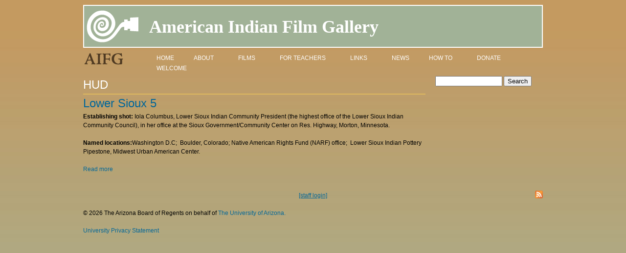

--- FILE ---
content_type: text/html; charset=utf-8
request_url: https://aifg.arizona.edu/film-categories/hud
body_size: 4263
content:
<!DOCTYPE html>
<html lang="en" dir="ltr">

<head>
  <meta charset="utf-8" />
<meta name="Generator" content="Drupal 7 (http://drupal.org)" />
<link rel="alternate" type="application/rss+xml" title="RSS - HUD" href="https://aifg.arizona.edu/taxonomy/term/695/feed" />
<link rel="canonical" href="/film-categories/hud" />
<link rel="shortlink" href="/taxonomy/term/695" />
<link rel="shortcut icon" href="https://aifg.arizona.edu/sites/default/files/aifg-logo-icon_0.gif" type="image/gif" />
  <title>HUD | American Indian Film Gallery</title>
  <style type="text/css" media="all">
@import url("https://aifg.arizona.edu/modules/system/system.base.css?rtg5l6");
@import url("https://aifg.arizona.edu/modules/system/system.menus.css?rtg5l6");
@import url("https://aifg.arizona.edu/modules/system/system.messages.css?rtg5l6");
@import url("https://aifg.arizona.edu/modules/system/system.theme.css?rtg5l6");
</style>
<style type="text/css" media="all">
@import url("https://aifg.arizona.edu/modules/field/theme/field.css?rtg5l6");
@import url("https://aifg.arizona.edu/modules/node/node.css?rtg5l6");
@import url("https://aifg.arizona.edu/modules/search/search.css?rtg5l6");
@import url("https://aifg.arizona.edu/modules/user/user.css?rtg5l6");
@import url("https://aifg.arizona.edu/sites/all/modules/workflow/workflow_admin_ui/workflow_admin_ui.css?rtg5l6");
@import url("https://aifg.arizona.edu/sites/all/modules/views/css/views.css?rtg5l6");
</style>
<style type="text/css" media="all">
@import url("https://aifg.arizona.edu/sites/all/modules/ctools/css/ctools.css?rtg5l6");
@import url("https://aifg.arizona.edu/sites/all/modules/nice_menus/css/nice_menus.css?rtg5l6");
@import url("https://aifg.arizona.edu/sites/all/modules/nice_menus/css/nice_menus_default.css?rtg5l6");
@import url("https://aifg.arizona.edu/modules/taxonomy/taxonomy.css?rtg5l6");
</style>
<style type="text/css" media="all">
@import url("https://aifg.arizona.edu/sites/default/themes/aifg/style.css?rtg5l6");
</style>
  <script type="text/javascript" src="https://aifg.arizona.edu/misc/jquery.js?v=1.4.4"></script>
<script type="text/javascript" src="https://aifg.arizona.edu/misc/jquery-extend-3.4.0.js?v=1.4.4"></script>
<script type="text/javascript" src="https://aifg.arizona.edu/misc/jquery-html-prefilter-3.5.0-backport.js?v=1.4.4"></script>
<script type="text/javascript" src="https://aifg.arizona.edu/misc/jquery.once.js?v=1.2"></script>
<script type="text/javascript" src="https://aifg.arizona.edu/misc/drupal.js?rtg5l6"></script>
<script type="text/javascript" src="https://aifg.arizona.edu/sites/all/modules/nice_menus/js/jquery.bgiframe.js?v=2.1"></script>
<script type="text/javascript" src="https://aifg.arizona.edu/sites/all/modules/nice_menus/js/jquery.hoverIntent.js?v=0.5"></script>
<script type="text/javascript" src="https://aifg.arizona.edu/sites/all/modules/nice_menus/js/superfish.js?v=1.4.8"></script>
<script type="text/javascript" src="https://aifg.arizona.edu/sites/all/modules/nice_menus/js/nice_menus.js?v=1.0"></script>
<script type="text/javascript">
<!--//--><![CDATA[//><!--
jQuery.extend(Drupal.settings, {"basePath":"\/","pathPrefix":"","setHasJsCookie":0,"ajaxPageState":{"theme":"aifg","theme_token":"F_negY35xWFBeao1cH9cdeObrNTVg6Kitd6GkZ5fttw","js":{"misc\/jquery.js":1,"misc\/jquery-extend-3.4.0.js":1,"misc\/jquery-html-prefilter-3.5.0-backport.js":1,"misc\/jquery.once.js":1,"misc\/drupal.js":1,"sites\/all\/modules\/nice_menus\/js\/jquery.bgiframe.js":1,"sites\/all\/modules\/nice_menus\/js\/jquery.hoverIntent.js":1,"sites\/all\/modules\/nice_menus\/js\/superfish.js":1,"sites\/all\/modules\/nice_menus\/js\/nice_menus.js":1},"css":{"modules\/system\/system.base.css":1,"modules\/system\/system.menus.css":1,"modules\/system\/system.messages.css":1,"modules\/system\/system.theme.css":1,"modules\/field\/theme\/field.css":1,"modules\/node\/node.css":1,"modules\/search\/search.css":1,"modules\/user\/user.css":1,"sites\/all\/modules\/workflow\/workflow_admin_ui\/workflow_admin_ui.css":1,"sites\/all\/modules\/views\/css\/views.css":1,"sites\/all\/modules\/ctools\/css\/ctools.css":1,"sites\/all\/modules\/nice_menus\/css\/nice_menus.css":1,"sites\/all\/modules\/nice_menus\/css\/nice_menus_default.css":1,"modules\/taxonomy\/taxonomy.css":1,"sites\/default\/themes\/aifg\/style.css":1}},"nice_menus_options":{"delay":"800","speed":"slow"},"urlIsAjaxTrusted":{"\/film-categories\/hud":true}});
//--><!]]>
</script>
  <!--[if lt IE 9]>
    <script src="http://html5shiv.googlecode.com/svn/trunk/html5.js"></script>
  <![endif]-->
</head>

<body class="html not-front not-logged-in one-sidebar sidebar-second page-taxonomy page-taxonomy-term page-taxonomy-term- page-taxonomy-term-695" >
    <div id="wrapper" class="clearfix">

  <div id="skip-link">
    <a href="#main-content" class="element-invisible element-focusable">Skip to main content</a>
          <a href="#navigation" class="element-invisible element-focusable">Skip to navigation</a>
      </div>

  <header id="header" role="banner" class="clearfix">
	      <a href="/" title="Home" rel="home" id="logo">
        <img src="https://aifg.arizona.edu/sites/default/files/AIFG_02.png" alt="Home" />
      </a>
              <div id="site-name-slogan">
                              <div id="site-name"><strong>
              <a href="/" title="Home" rel="home"><span>American Indian Film Gallery</span></a>
            </strong></div>
                                </div>
          </header> <!-- /#header -->

      <nav id="navigation" role="navigation" class="clearfix">
       <!--if block in navigation region, override $main_menu and $secondary_menu-->
        <div class="region region-navigation">
  <section id="block-nice-menus-1" class="block block-nice-menus">

      
  <div class="content">
    <ul class="nice-menu nice-menu-down nice-menu-main-menu" id="nice-menu-1"><li class="menu-201 menu-path-front first odd "><a href="/">Home</a></li>
<li class="menu-505 menuparent  menu-path-node-2  even "><a href="/content/about">About</a><ul><li class="menu-511 menu-path-node-8 first odd "><a href="/content/mission">Mission Statment</a></li>
<li class="menu-513 menu-path-aifgarizonaedu-content-curators-0  even "><a href="http://aifg.arizona.edu/content/curators-0" title="">Curators</a></li>
<li class="menu-848 menu-path-node-38  odd "><a href="/content/founder">Founder</a></li>
<li class="menu-514 menu-path-aifgarizonaedu-content-international-advisory-board  even "><a href="http://aifg.arizona.edu/content/international-advisory-board" title="">Advisory Board</a></li>
<li class="menu-515 menu-path-node-12  odd "><a href="/content/tech">Tech</a></li>
<li class="menu-887 menu-path-node-507  even last"><a href="/content/phases-project">Phases of the Project</a></li>
</ul></li>
<li class="menu-1126 menuparent  menu-path-peoples-a  odd "><a href="/peoples_A" title="">Films</a><ul><li class="menu-849 menu-path-peoples-a first odd "><a href="/peoples_A" title="">Alphabetical List</a></li>
<li class="menu-973 menu-path-node-228  even "><a href="/content/north-america">North America</a></li>
<li class="menu-846 menu-path-node-229  odd last"><a href="/content/latin-america">Latin America</a></li>
</ul></li>
<li class="menu-508 menuparent  menu-path-node-5  even "><a href="/content/teachers">For Teachers</a><ul><li class="menu-519 menuparent  menu-path-node-16 first odd "><a href="/content/collegeuniversity">College/University</a><ul><li class="menu-1575 menu-path-node-687 first odd "><a href="/content/film-literature-module-natives-electronic-age">Film &amp; Literature Module: NATIVES &amp; THE ELECTRONIC AGE</a></li>
<li class="menu-1576 menu-path-node-686  even "><a href="/content/film-literature-module-trading-post-pawn-economics">Film &amp; Literature Module: THE TRADING POST &amp; PAWN ECONOMICS</a></li>
<li class="menu-1577 menu-path-node-685  odd "><a href="/content/film-literature-modulenative-culture-voice-sioux">Film &amp; Literature Module:NATIVE CULTURE &amp; &quot;VOICE&quot; [Sioux]</a></li>
<li class="menu-1578 menu-path-node-684  even "><a href="/content/film-and-literature-module-tuberculosis-among-navajo">Film and Literature Module: Tuberculosis Among the Navajo</a></li>
<li class="menu-1579 menu-path-node-683  odd last"><a href="/content/sample-lesson-plan-people-chile-1947">Sample Lesson Plan for People of Chile (1947)</a></li>
</ul></li>
<li class="menu-886 menu-path-node-506  even last"><a href="/content/k-12">K-12</a></li>
</ul></li>
<li class="menu-509 menuparent  menu-path-node-6  odd "><a href="/content/links-and-friends">Links</a><ul><li class="menu-516 menu-path-node-13 first odd "><a href="/content/other-collections">Other Collections</a></li>
<li class="menu-517 menu-path-node-14  even last"><a href="/content/film-presentations">Film Presentations</a></li>
</ul></li>
<li class="menu-939 menu-path-news  even "><a href="/news">News</a></li>
<li class="menu-510 menuparent  menu-path-node-7  odd "><a href="/content/how">How To</a><ul><li class="menu-518 menu-path-node-15 first odd "><a href="/content/tips-use">Tips for Use</a></li>
<li class="menu-520 menu-path-node-17  even last"><a href="/content/how-request-dvd-copy-aifg-film-personal-use-1">Download/Upload</a></li>
</ul></li>
<li class="menu-1052 menu-path-sgiveuafoundationorg-pageaspxpid948ida60de380-7db5-4d02-a7eb-2553d9303086  even "><a href="https://give.uafoundation.org/page.aspx?pid=948&amp;id=a60de380-7db5-4d02-a7eb-2553d9303086" title="">Donate</a></li>
<li class="menu-1621 menu-path-node-1  odd last"><a href="/content/welcome">Welcome</a></li>
</ul>
  </div>
  
</section> <!-- /.block -->
</div>
 <!-- /.region -->
                </nav> <!-- /#navigation -->
  
        
    

  <section id="main" role="main" class="clearfix">
            <a id="main-content"></a>
        <h1 class="title" id="page-title">HUD</h1>                    <div class="region region-content">
  <section id="block-system-main" class="block block-system">

      
  <div class="content">
    <div class="term-listing-heading"><div id="taxonomy-term-695" class="taxonomy-term vocabulary-film-categories">

  
  <div class="content">
      </div>

</div>
</div>  <article id="node-379" class="node node-film node-promoted node-teaser clearfix">

            <header>
	
        
                    <h2><a href="/film/lower-sioux-5">Lower Sioux 5</a></h2>
              
      
          </header>
	  
  <div class="content">
    <div class="field field-name-body field-type-text-with-summary field-label-hidden"><div class="field-items"><div class="field-item even"><p><strong>Establishing shot:</strong> Iola Columbus, Lower Sioux Indian Community President (the highest office of the Lower Sioux Indian Community Council), in her office at the Sioux Government/Community Center on Res. Highway, Morton, Minnesota.</p>
<p><strong>Named locations:</strong>Washington D.C;  Boulder, Colorado; Native American Rights Fund (NARF) office;  Lower Sioux Indian Pottery Pipestone, Midwest Urban American Center.</p></div></div></div>  </div>

      <footer>
            <ul class="links inline"><li class="node-readmore first last"><a href="/film/lower-sioux-5" rel="tag" title="Lower Sioux 5">Read more<span class="element-invisible"> about Lower Sioux 5</span></a></li>
</ul>    </footer>
  
  
  </article>
 <!-- /.node -->
  </div>
  
</section> <!-- /.block -->
</div>
 <!-- /.region -->
  </section> <!-- /#main -->
  
  
      <aside id="sidebar-second" role="complimentary" class="sidebar clearfix">
      <div class="region region-sidebar-second">
  <section id="block-search-form" class="block block-search">

      
  <div class="content">
    <form action="/film-categories/hud" method="post" id="search-block-form" accept-charset="UTF-8"><div><div class="container-inline">
      <h2 class="element-invisible">Search form</h2>
    <div class="form-item form-type-textfield form-item-search-block-form">
  <label class="element-invisible" for="edit-search-block-form--2">Search </label>
 <input title="Enter the terms you wish to search for." type="search" id="edit-search-block-form--2" name="search_block_form" value="" size="15" maxlength="128" class="form-text" />
</div>
<div class="form-actions form-wrapper" id="edit-actions"><input type="submit" id="edit-submit" name="op" value="Search" class="form-submit" /></div><input type="hidden" name="form_build_id" value="form-3_6LjRcQIT4B7DPQjYbj7I5cvO4XZKJxigI3OBFRpEA" />
<input type="hidden" name="form_id" value="search_block_form" />
</div>
</div></form>  </div>
  
</section> <!-- /.block -->
</div>
 <!-- /.region -->
    </aside>  <!-- /#sidebar-second -->
  
  <footer id="footer" role="contentinfo" class="clearfix">
    <div class="region region-footer">
  <section id="block-block-1" class="block block-block">

      
  <div class="content">
    <p style="text-align: center;"><a href="//aifg.arizona.edu/cas">[staff login]</a></p>
  </div>
  
</section> <!-- /.block -->
<section id="block-block-3" class="block block-block">

      
  <div class="content">
    <script type="text/javascript">
<!--//--><![CDATA[// ><!--


  var _gaq = _gaq || [];
  _gaq.push(['_setAccount', 'UA-36422262-1']);
  _gaq.push(['_trackPageview']);

  (function() {
    var ga = document.createElement('script'); ga.type = 'text/javascript'; ga.async = true;
    ga.src = ('https:' == document.location.protocol ? 'https://ssl' : 'http://www') + '.google-analytics.com/ga.js';
    var s = document.getElementsByTagName('script')[0]; s.parentNode.insertBefore(ga, s);
  })();


//--><!]]>
</script>  </div>
  
</section> <!-- /.block -->
</div>
 <!-- /.region -->
    <a href="/taxonomy/term/695/feed" class="feed-icon" title="Subscribe to RSS - HUD"><img src="https://aifg.arizona.edu/misc/feed.png" width="16" height="16" alt="Subscribe to RSS - HUD" /></a><div class="footer-copyright">© 2026 The Arizona Board of Regents on behalf of <a href="https://www.arizona.edu/" target="_blank" rel="noopener noreferrer">The University of Arizona.</a></div>&nbsp;<div class="privacy"><a href="https://privacy.arizona.edu/privacy-statement">University Privacy Statement</a></div>
  </footer> <!-- /#footer -->

</div> <!-- /#wrapper -->
  </body>

</html>

--- FILE ---
content_type: text/css
request_url: https://aifg.arizona.edu/sites/default/themes/aifg/style.css?rtg5l6
body_size: 3100
content:
/* $Id: style.css,v 1.5.2.6 2011/02/18 05:26:30 andregriffin Exp $ */
/* Drupal 7 aifg - Created by André Griffin
------------------------------------------------
[Table of contents]

 0.Reset
 1.Global
 2.Layout
 3.Main
 4.Sidebars
 5.Header
 6.Navigation
 7.Nodes
 8.Comments
 9.Blocks
10.Footer
11.CSS Support

[Font sizes - based on 75%/12px body font-size]
36px = 3em
30px = 2.5em
24px = 2em
18px = 1.5em
16px = 1.333333em
15px = 1.2em
14px = 1.1667em
12px = 1em
11px = .9167em
10px = .8333em

Equation for font sizing: 
-Desired px ÷ Default (or parent) px = em size
------------------------------------------------*/

/**
 * 0.RESET 
 */
@import "reset.css";
@import "url(http://fonts.googleapis.com/css?family=Ubuntu)";

/**
 * 1.GLOBAL
 */
body {
  background: #fff;
  color: #000;
  font-family: Lucida Grande, Verdana, Arial, sans-serif;
  font-size: 75%;
  line-height:1.5;
  margin: 0;
  padding: 0;
}

h1, h2, h3, h4, h5, h6 {
  font-family: Helvetica, Helvetica Neue, Arial, sans-serif;
  font-weight: normal;
}

h1 {
  font-size: 3em;
  line-height: 1em;
  margin-bottom: .5em; 
  color:#fff;
  border-bottom:2px solid #DDB95E;
}

h2 {
  font-size: 2em; color:#fff;
}

h3 {
  font-size: 1.5em;
  line-height: 2em;
}

h4 {
  font-size: 1.2em;
  line-height: 1.25em;
  margin-bottom: 1.25em; 
}

h5 {
  font-size: 1em;
  font-weight: bold;
  margin-bottom: 1.5em; 
}

h6 {
  font-size: .8333em;
  font-weight: bold;
  line-height: 1.8em;
  margin-bottom: 1.8em;
}

h1 img, h2 img, h3 img, h4 img, h5 img, h6 img {
  margin: 0;
}

p {
  margin: 0 0 1.5em 0;
}

p a:link {
  text-decoration: underline;
}

a:link, a:visited {
  color: #069;
  outline: none;
  text-decoration: none;
}

a:focus {
  outline: 1px dotted;
}

a:hover, a:active, li a.active {
  color: #069;
  outline: none;
  text-decoration: underline;
}

/* Common Styling */
li ul, li ol { margin: 0; }
ul, ol { margin: 0 1.5em 1.5em 0; padding-left: 1.5em; }
ul { list-style-type: disc; }
ol { list-style-type: decimal; }
dl { margin: 0 0 1.5em 0; }
dl dt { font-weight: bold; }
dd { margin-left: 1.5em; }
table { margin-bottom: 1.5em; width:100%; }
th, tr, td { padding: 0.1em 0.5em; vertical-align: middle; }
hr { background: #666; border: none; clear: both; float: none; height: 1px; margin: -1px 0 1.5em; width: 100%; }
fieldset { border: 1px solid #ccc; margin: .5em 0; padding: 1em; }

/**
 * 2.LAYOUT
 */
#wrapper {
  margin: 0 auto;
  padding: 0 10px;
  width: 940px;
}

/* add this class to div#wrapper in page.tpl to show grid */
.showgrid {
  background: url(images/grid.gif) repeat-y;
}

/**
 * 3.MAIN
 */
/* 1 column: global values*/
#main {
  margin: 0 0 1.5em;
  position: relative;
}

/* 3 columns */
body.two-sidebars #main {
  float: left;
  margin: 0 20px 0 240px;
  padding: 0;
  width: 460px;
}

/* 2 columns: sidebar-first */
body.sidebar-first #main {
  float: right;
  margin: 0;
  padding: 0;
  width: 700px;
}

/* 2 columns: sidebar-second */
body.sidebar-second #main {
  float: left;
  margin: 0 20px 0 0;
  padding: 0;
  width: 700px;
}

/**
 * 4.SIDEBARS
 */
/* 3 columns: sidebar-first */
body.two-sidebars #sidebar-first {
  float: left;
  margin: 0 20px 0 -720px;
  padding: 0;
  width: 220px;
}

/* 3 columns: sidebar-second */
body.two-sidebars #sidebar-second {
  float: left;
  margin: 0;
  padding: 0px;
  width: 220px;
}

/* 2 columns: sidebar-first */
body.sidebar-first #sidebar-first {
  float: left;
  margin: 0 20px 0 0;
  padding: 0;
  width: 220px;
}

/* 2 columns: sidebar-second */
body.sidebar-second #sidebar-second {
  float: right;
  margin: 0;
  padding: 0;
  width: 220px;
}

/**
 * 5.HEADER
 */
#header {
  margin: 0 0 1.5em;
  padding: 3em 0 0;
  position: relative;
}

#header #logo {
  float: left;
  margin: 0 1em 0 0;
}

#header #site-name-slogan {
  float: left;
}

#header #site-name {
  font-family: Helvetica, Helvetica Neue, Arial, sans-serif;
  font-size: 3em;
  font-weight: bold;
  line-height: 1em;
  margin: 0;
}

#header #site-name a:hover {
  text-decoration: none;
}

#header #site-slogan {
  margin: 0;
}

/**
 * 6.NAVIGATION
 */
#navigation {
  margin: 0 0 1.5em;
  padding: 0;
}

#navigation ul.main-menu {
  background: #ddd;
  margin: 0;
  padding: 0;
}

#navigation ul.main-menu li {
  float: left;
  margin: 0;
  padding: 0;
}

#navigation ul.main-menu li a {
  display: block;
  float: left;
  line-height: 3em;
  padding: 0 1em;
}

#navigation ul.secondary-menu {
  background: #eee;
  margin: 0;
  padding: 0;
}

#navigation ul.secondary-menu li {
  margin: 0;
  padding: 0;
}

#navigation ul.secondary-menu li a {
  display: block;
  float: left;
  line-height: 3em;
  padding: 0 1em;
}

#skip-link {
  position: absolute;
}

.breadcrumb {
  padding-bottom: 1.5em;
}

/* menus and item lists */
.item-list ul {
  margin: 0;
  padding: 0 0 0 1.5em;
}
.item-list ul li {
  margin: 0;
  padding: 0;
}

ul.menu li {
  margin: 0;
  padding: 0;
}

ul.inline {
  clear: both;
}

ul.inline li {
  margin: 0;
  padding: 0 1em 0 0;
}

/* admin tabs */
.tabs-wrapper {
  margin: 1px 0 1.5em;
}

ul.primary {
  margin: 0;
  padding: 1px 0 0;
}

ul.secondary {
  line-height: 3em;
  margin: 0 0 -1px;
  padding: 0;
}

ul.secondary a.active {
  border-bottom: none;
}

/**
 * 7.NODES
 */
#page-title {
  font-size: 2em;
  line-height: 1.5em;
  margin-bottom: 0;
}

.node {
  margin-bottom: 1.5em;
}

/* tags */
.field-name-field-tags {
  margin: 0 0 1.5em;
}

.field-name-field-tags div {
  display: inline;
}

.field-name-field-tags .field-item {
  margin: 0 1em 0 0;
}

/* profile */
.profile {
  margin: 1.5em 0;
}

.profile h3 {
  border: none;
}

.profile dt {
  margin-bottom: 0;
}

.profile dd {
  margin-bottom: 1.5em;
}

.password-parent {
  width: 36em;
}

/**
 * 8.COMMENTS
 */
#comments {
  clear: both;
  margin-top: 1.5em;
}

.comment {
  margin-bottom: 1.5em;
}

.comment .new {
  color: red;
  text-transform: capitalize;
}

/**
 * 9.BLOCKS
 */
.block {
  margin-bottom: 1.5em;
}

/**
 * 10.FOOTER
 */
#footer {
  clear: both;
  padding: 1.5em 0;
  position: relative;
}

#footer a.feed-icon {
  position: absolute;
  right: 0;
  top: 1.416667em;
}

/**
 * 11.CSS SUPPORT
 *
 * Built-in classes:
 * .clearfix                            | float clearing
 * .element-invisible                   | hide element visually
 * .element-invisible.element-focusable | allow element to be focusable when navigated to via keyboard
 * .element-hidden                      | hide element from all users
 */
 
 
body{background:url(images/body.jpg) repeat-x #a1b297; margin:10px 0 0 0;}
#header{ background:#a1b297; border:2px solid #fff; height:84px; padding:0; margin:0 0 5px 0;}
#header a {color:#fff;}
#header #logo{margin:5px 0 0 0;}
#header #site-name{margin:25px 0 0 15px; font-family: Umbutu;}

#navigation{background:url(images/AIFG.png) no-repeat left; height:35px; position:relative; z-index:10;}
#navigation #block-nice-menus-1 {float:left; margin:5px 0 0 130px;}
#navigation ul.nice-menu-down li {border:none; }
#navigation ul.nice-menu-down li li{border-top: 1px solid #ccc;}
#navigation ul.nice-menu li li{background-color:#eee; }
#navigation ul.nice-menu li {background:none;}
#navigation ul.nice-menu li li a{ color:#fff; text-transform:lowercase;}
#navigation ul.nice-menu li a{color:#fff; text-transform: uppercase; margin:0 15px;}
#navigation ul.nice-menu li li.odd{ background-color:#A1B297;}
#navigation ul.nice-menu li li.even{ background-color:#93ABB5;}

#highlighted{ background:#93ABB5; border:2px solid #fff; padding:5px; width:550px; height:419px;/*height:210px;*/ float:left;}
#highlighted .views-field-field-screenshot{ width:550px; float:left; clear:right; z-index:5; position:relative;}
/*#highlighted .views-field-field-screenshot{ width:300px; float:left;}*/

#highlighted .views-field-body{float:right; font-size:1.2em; color:#fff; width:205px; margin-right:10px;}
#highlighted .views-field-view-node {text-align:right; width:205px; float:right; font-size:1.2em; margin-right:10px;}
#highlighted a{color:#fff;}
#views_slideshow_cycle_teaser_section_films-block {width:550px;}
#highlighted .views-field-title{float:right; width:550px; margin:299px 10px 0 0; color:#fff; text-align:left;}
#highlighted .views-field-title{z-index:1000; height:120px !important;  background:rgba(0, 0, 0, 0.3); position:absolute;}
#highlighted .views-field-title h4{font-size:1.4em; padding-left:0.8em; padding-bottom:0; margin:0.5em 0 0 0;}
#highlighted .views-field-title p{padding-left:1em; padding-top:0; padding-right:1em;}
#highlighted .views-field-title .field-content {margin:1em;}
#highlighted .views-field-caption{z-index:1050;  background:rgba(0, 0, 0, 0.3);  
	float:right; width:550px; margin: 0 10px 0 0; color:#fff; text-align:left;}
#highlighted .views-field-slideshow-body{z-index:1100; 	 background:rgba(0, 0, 0, 0.5);  
		float:right; width:550px; margin: 0 10px 0 0; color:#fff; text-align:left;}
.caption{color:#fff; font-size:.8em; font-weight:bold;}

#high_nxt2{ width:350px; float:right;}
#high_nxt2 h2{  margin:0 0 10px 0;}
#high_nxt2 .view-id-news{border:solid #DDB95E; border-width:2px 0 0 0; padding:0 5px;}
#high_nxt2 header h2{font-size:1.2em; font-weight:bold; border:none; margin:5px 0 0 0;}
#high_nxt2 .views-row-1 {border-bottom:1px dotted #666;}


blockquote{margin:5px 25px;}
#main{clear:both;}

#main .view-id-news header h2 { font-size:1.2em; font-weight:bold;}
#main .view-id-news footer {border-bottom:1px dotted #666; margin-top:10px;}
#main .view-id-news .views-row .content {padding:0 10px;}

#block-views-films-block-1{}
.field-name-field-film-director, .field-name-field-film-writer, .field-name-field-production-date, 
.field-name-field-film-producer, .field-name-field-film-narrator, .field-name-field-film-length2, 
.field-name-field-film-sponsor {float:left; width:25%; margin-left:1em;}

#film-node-form .field-name-field-film-director, #film-node-form .field-name-field-film-writer, #film-node-form  .field-name-field-production-date, 
#film-node-form  .field-name-field-film-producer, #film-node-form  .field-name-field-film-narrator, #film-node-form  .field-name-field-film-length2, 
#film-node-form  .field-name-field-film-sponsor {float:none;}


.field-name-body{clear:both;}


#block-views-films-block-1{ width:480px; float:left;}

/*COLSAPSABLE BOXES*/
.ui-accordion-content h2{display:none;}
.ui-accordion-content .node-tribes footer{ display:none;}
.ui-state-active a {font-weight:bold;}


.ui-accordion-icons .item-list ul li{ padding:5px 0 0 0;}
.ui-accordion-icons li .views-field-field-short-desc{font-size:.85em;}